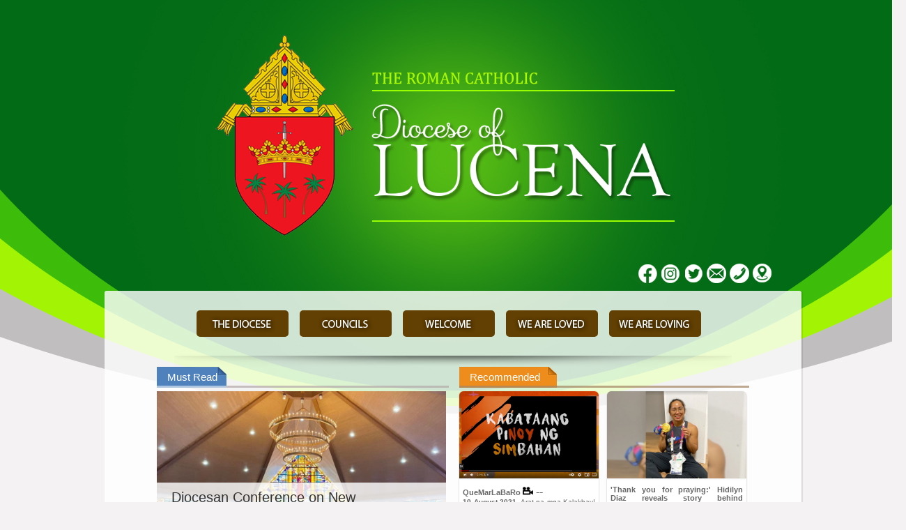

--- FILE ---
content_type: text/html;charset=UTF-8
request_url: https://dioceseoflucena.org/
body_size: 23764
content:
<!DOCTYPE html PUBLIC "-//W3C//DTD XHTML 1.0 Transitional//EN" "http://www.w3.org/TR/xhtml1/DTD/xhtml1-transitional.dtd">
<html xmlns="http://www.w3.org/1999/xhtml">
<head>
<link href="ilovecss.css" rel="stylesheet" type="text/css" />
<link rel="shortcut icon" href="favicon.png" type="image/x-icon">
<div id="fb-root"></div>
<script>(function(d, s, id) {
  var js, fjs = d.getElementsByTagName(s)[0];
  if (d.getElementById(id)) {return;}
  js = d.createElement(s); js.id = id;
  js.src = "//connect.facebook.net/en_US/all.js#xfbml=1";
  fjs.parentNode.insertBefore(js, fjs);
}(document, 'script', 'facebook-jssdk'));</script>
<meta http-equiv="Content-Type" content="text/html; charset=utf-8" />
<title>Diocese of Lucena</title>
<style type="text/css">
body {
	margin-top: 0px;
}
</style>
</head>

<body>
<table width="1300" border="0" align="center" cellpadding="0" cellspacing="0">
  <tr height="599">
    <td class="stageox"><table width="1000" border="0" align="center" cellpadding="0" cellspacing="0">
      <tr height="330">
        <td></td>
      </tr>
      <tr>
        <td align="right"><link href="ilovecss.css" rel="stylesheet" type="text/css" />
<img src="indexfiles/icons_white.png" width="338" height="78" usemap="#Map" border="0">
<map name="Map" id="Map"><area shape="circle" coords="305,61,14" href="map.cfm" /><area shape="circle" coords="273,62,14" href="tel:+63423731646" /><area shape="circle" coords="240,62,14" href="mailto:frmer@dioceseoflucena.org" /><area shape="circle" coords="207,63,14" href="https://twitter.com/DioceseLucena" target="new" /><area shape="circle" coords="174,63,14" href="https://www.instagram.com/lucenadiocese" target="new" />
  <area shape="circle" coords="141,62,14" href="https://www.facebook.com/RCDLucena/" target="new" />
</map>
 &nbsp; &nbsp; &nbsp; </td>
      </tr>
      <tr height="5">
        <td></td>
      </tr>

      <tr>
        <td class="box_ox">
        
<table width="960" border="0" align="center" cellpadding="0" cellspacing="0">
  <tr height="25">
    <td></td>
  </tr>
  <tr>
    <td align="center"><table>
  <tr align="center">
  

  <td align="center"><div class="dropdown"><button class="dropbtn"><img src="navs/diocese.png" /></button>
    <div class="dropdown-content">
        
          <a href="bishop.cfm">Our Bishop</a>
        
          <a href="clergy.cfm">The Clergy</a>
        
          <a href="curia.cfm">Diocesan Curia</a>
        
          <a href="parish.cfm">Parishes</a>
        
          <a href="sems.cfm">Seminaries</a>
        
          <a href="schools.cfm">Catholic Schools</a>
        
          <a href="offices.cfm">Offices & Institutions</a>
        
          <a href="library.cfm">Diocesan Library</a>
        
          </div>
    </div>&nbsp; &nbsp;</td>		

      
    <td align="center"><div class="dropdown"><button class="dropbtn"><a href="consejo.cfm"><img src="navs/COUNCIL.png" /></a></button>
    <div class="dropdown-content">
        
          </div>
    </div>&nbsp; &nbsp;</td>
    
     
    <td align="center"><div class="dropdown"><button class="dropbtn"><img src="navs/welcome.png" /></button>
    <div class="dropdown-content">
    	
          <a href="10.cfm">Sitemap</a>
        
          <a href="signin.cfm">Log In</a>
        
          <a href="reg.cfm">Create Account</a>
        
          </div>
    </div>&nbsp; &nbsp;</td>

      
    <td align="center"><div class="dropdown"><button class="dropbtn"><img src="navs/LOVED.png" /></button>
    <div class="dropdown-content">
    	
          <a href="bible.cfm">Daily Bible</a>
        
          <a href="thoughts.cfm">Daily Reflections</a>
        
          <a href="saints.cfm">Life of Saints</a>
        
          <a href="masstream.cfm">Holy Mass</a>
        
          </div>
    </div>&nbsp; &nbsp;</td>
    
      
        <td align="center"><div class="dropdown"><button class="dropbtn"><img src="navs/LOVING.png" /></button>
    <div class="dropdown-content">
    	
          <a href="donate.cfm">Donate</a>
        
          <a href="readmore.cfm?pasaID=75">Bishop's Appeal</a>
        
          </div>
    </div>&nbsp; &nbsp;</td>


  </tr>
</table>
</td>
  </tr>
  <tr>
    <td height="23"></td>
  </tr>
  <tr>
    <td align="center"><img src="indexfiles/divide.png" width="800" /></td>
  </tr>
  <tr>
    <td>
















  























<table width="850" border="0" align="center" cellpadding="0" cellspacing="0">
  <tr>
    <td align="center"><table width="100%" border="0" cellspacing="0" cellpadding="0">
      <tr>
        <td width="415" class="header_line_BLUE"><table width="100" border="0" cellspacing="0" cellpadding="0">
          <tr>
            <td class="header_box_BLUE">Must Read</td>
            </tr>
  </table>
  </td>
        <td width="15">&nbsp;</td>
        <td colspan="3" class="header_line_ORANGE"><table width="140" border="0" cellspacing="0" cellpadding="0">
          <tr>
            <td class="header_box_ORANGE">Recommended</td>
            </tr>
          </table></td>
      </tr>
      <tr height="5">
        <td colspan="5"></td>
      </tr>
              
        <tr>
          <td>



<table width="415" border="0" cellspacing="0" cellpadding="0">

<tr height="250">
        <td valign="bottom"  colspan="3" background="gdrivefoldin/trashbin/13D3AF3A-8138-4D49-8E82-382097FCA870.jpeg" style="background-position:top;background-size:cover"><table width="415" border="0" align="center" cellpadding="0" cellspacing="0">
            <tr>
              <td>&nbsp;</td>
            </tr>
            <tr>
              <td>&nbsp;</td>
            </tr>
            <tr>
              <td background="indexfiles/whitewatmark.png"><table width="90%" border="0" align="center" cellpadding="0" cellspacing="0">
  <tr height="10">
    <td></td>
  </tr>
  
  <tr>
    <td>
     <span class="title_one">Diocesan Conference on New Evangelization  II , held at Kamay Ni Hesus Healing Church

#DCNE II
#PagIbig </span>
     <a href="readmore.cfm?pasaID=4747">
     <span class="text_11"><strong>22 July 2023</strong> -- ... READ MORE</span></a>
    </td>
  </tr>
  <tr height="10">
    <td></td>
  </tr>
              </table>
</td>
            </tr>
            <tr>
              <td>&nbsp;</td>
            </tr>
          </table></td>
      </tr>

</table>
</td>
          <td>&nbsp;</td>
          <td width="200">



<table width="200" border="0" cellspacing="0" cellpadding="0">
  <tr height="125" >
    <td class="box_ox_toploshade" background="gdrivefoldin/trashbin/quebalamaro.jpg" style="background-position:top;background-size:cover"></td>
  </tr>
  <tr height="125">
    <td class="box_ox_lowloshade" align="center" valign="top">
    
    <table width="95%" border="0" cellspacing="0" cellpadding="0">
      <tr height="10">
        <td></td>
      </tr>
      <tr>
        <td><span class="text_11"><strong>QueMarLaBaRo <img src="images/videoicon.png" width="15" />
        </strong></span> -- <a href="readmore.cfm?pasaID=2556"><span class="text_10"><strong>10 August 2021</strong>, Arat na mga Kalakbay!

Sama-sama nating tunghayan ang pasimulang ng programa ng STaR Games 2021 na pinangunahan ng banal na Misa kanina sa St. Ferdi... READ MORE&raquo;</span></a></td>
      </tr>
      
    </table>
    
    </td>
  </tr>
</table>
</td>
          <td width="10">&nbsp;</td>
          <td width="200">



<table width="200" border="0" cellspacing="0" cellpadding="0">
  <tr height="125" >
    <td class="box_ox_toploshade" background="gdrivefoldin/trashbin/Hidilyn-Diaz-Instagram.jpg" style="background-position:top;background-size:cover"></td>
  </tr>
  <tr height="125">
    <td class="box_ox_lowloshade" align="center" valign="top">
    
    <table width="95%" border="0" cellspacing="0" cellpadding="0">
      <tr height="10">
        <td></td>
      </tr>
      <tr>
        <td><span class="text_11"><strong>'Thank you for praying:' Hidilyn Diaz reveals story behind miraculous medal </strong></span> -- <a href="readmore.cfm?pasaID=2530"><span class="text_10"><strong>29 July 2021</strong>, Hidilyn Diaz made history on Monday after becoming the Philippines first Olympic gold medalist, breaking the countrys 97-year drought.

Diaz credi... READ MORE&raquo;</span></a></td>
      </tr>
      
    </table>
    
    </td>
  </tr>
</table></td>
          </tr>
      
      <tr>
        <td colspan="5">&nbsp;</td>
      </tr>

    </table></td>
  </tr>
  <tr>
    <td align="center"><table width="850" border="0" cellspacing="0" cellpadding="0">
      <tr>
        <td colspan="2">&nbsp;</td>
        <td width="56">&nbsp;</td>
        <td width="350" colspan="2">&nbsp;</td>
      </tr>
      <tr>
        <td colspan="2" class="header_line_BLUE">
        	<table width="110" border="0" cellspacing="0" cellpadding="0">
          		<tr>
            			<td class="header_box_mar">Read More</td>
          		</tr>
        	</table></td>
        <td>&nbsp;</td>
        <td colspan="2" class="header_line_BLUE">
        	<table width="110" border="0" cellspacing="0" cellpadding="0">
          		<tr>
            			<td class="header_box_GRAY">Most Read</td>
          		</tr>
        		</table></td>
      </tr>
        <tr>
          <td  colspan="2" valign="top">











<table width="415" border="0" cellspacing="0" cellpadding="0">


  <tr height="10">
    <td colspan="2"></td>
  </tr>
  <tr>
     <td colspan="2">
     <span class="text_12_readable"><strong>HABEMUS PAPAM!
<p>
Pope Leo XIV Ushers in a New Chapter for the Catholic Church </strong> -- 21 May 2025</span>  
 </td>
  </tr>
  <tr>
    <td colspan="2">&nbsp;</td>
  </tr>
  
  <tr>
    <td width="104"><a href="readmore.cfm?pasaID=5661"><span class="leftimage"><img src="gdrivefoldin/trashbin/cq5dam.thumbnail.cropped.1500.844.jpeg" width="100"  /></span></a></td>
    <td width="341" valign="top"><a href="readmore.cfm?pasaID=5661"><span class="text_11">    The bells of St. Peter’s Basilica rang joyfully as white smoke rose from the Sistine Chapel, signaling to the world: Habemus Papam. The Church now rejoices in the election of Pope Leo XIV, formerl... READ MORE</span> </a></td>
  </tr>
  
  <tr height="10">
    <td colspan="2"></td>
  </tr>
  <tr>
    <td colspan="2" class="dtyear"></td>
  </tr>


  <tr height="10">
    <td colspan="2"></td>
  </tr>
  <tr>
     <td colspan="2">
     <span class="text_12_readable"><strong>
17 February 2024 - Rev. Fr. Gerald J. Garcia installed as the new parish priest of San Roque, Ilasan, Tayabas City </strong> -- </span>  
 </td>
  </tr>
  <tr>
    <td colspan="2">&nbsp;</td>
  </tr>
  
  <tr>
    <td width="104"><a href="readmore.cfm?pasaID=5153"><span class="leftimage"><img src="gdrivefoldin/trashbin/IMG_6139.jpeg" width="100"  /></span></a></td>
    <td width="341" valign="top"><a href="readmore.cfm?pasaID=5153"><span class="text_11">
During today's Eucharistic Celebration, Most Rev.Mel Rey M. Uy, D.D., officiated the installation ceremony, marking Rev. Fr. Gerald J. Garcia's appointment as the new Parish Priest of San Roque Pari... READ MORE</span> </a></td>
  </tr>
  
  <tr height="10">
    <td colspan="2"></td>
  </tr>
  <tr>
    <td colspan="2" class="dtyear"></td>
  </tr>


  <tr height="10">
    <td colspan="2"></td>
  </tr>
  <tr>
     <td colspan="2">
     <span class="text_12_readable"><strong>16 February 2024 | Diocese of Lucena to Launch ALAY KAPWA 2024 @ Sentro Pastoral Lucena City </strong> -- </span>  
 </td>
  </tr>
  <tr>
    <td colspan="2">&nbsp;</td>
  </tr>
  
  <tr>
    <td width="104"><a href="readmore.cfm?pasaID=5150"><span class="leftimage"><img src="gdrivefoldin/trashbin/IMG_6120.jpeg" width="100"  /></span></a></td>
    <td width="341" valign="top"><a href="readmore.cfm?pasaID=5150"><span class="text_11">The Diocese of Lucena is gearing up for a significant event tomorrow at the Sentro Pastoral ng Diocesis ng Lucena. The Diocesan Commission on Social Action will be spearheading the launch of Alay Kapw... READ MORE</span> </a></td>
  </tr>
  
  <tr height="10">
    <td colspan="2"></td>
  </tr>
  <tr>
    <td colspan="2" class="dtyear"></td>
  </tr>


  <tr height="10">
    <td colspan="2"></td>
  </tr>
  <tr>
     <td colspan="2">
     <span class="text_12_readable"><strong>13 February 2024 - Rev. Fr.  Archito L. Jacela becomes the newly-installed Parish Priest of St. Vicent Ferrer Parish Sampaloc, Quezon </strong> -- </span>  
 </td>
  </tr>
  <tr>
    <td colspan="2">&nbsp;</td>
  </tr>
  
  <tr>
    <td width="104"><a href="readmore.cfm?pasaID=5142"><span class="leftimage"><img src="gdrivefoldin/trashbin/IMG_3284.jpeg" width="100"  /></span></a></td>
    <td width="341" valign="top"><a href="readmore.cfm?pasaID=5142"><span class="text_11">With Most Rev. Mel Rey M. Uy, D.D presiding the ceremony, Rev. Fr. Archito J. Jacela was solemnly installed as the new Parish Priest of St. Vincent Ferrer Parish in Sampaloc, Quezon, February 13. The ... READ MORE</span> </a></td>
  </tr>
  
  <tr height="10">
    <td colspan="2"></td>
  </tr>
  <tr>
    <td colspan="2" class="dtyear"></td>
  </tr>


  <tr height="10">
    <td colspan="2"></td>
  </tr>
  <tr>
     <td colspan="2">
     <span class="text_12_readable"><strong>10 February 2024 | DM Press - Msgr. Viray takes on role as Parish Priest in Atimonan, Quezon </strong> -- </span>  
 </td>
  </tr>
  <tr>
    <td colspan="2">&nbsp;</td>
  </tr>
  
  <tr>
    <td width="104"><a href="readmore.cfm?pasaID=5135"><span class="leftimage"><img src="gdrivefoldin/trashbin/IMG_5996.jpeg" width="100"  /></span></a></td>
    <td width="341" valign="top"><a href="readmore.cfm?pasaID=5135"><span class="text_11">Earlier today, Rev. Msgr. Eugenio Antonio A. Viray officially assumed the position of Parish Priest at Our Lady of the Angels Parish in Atimonan, Quezon. The installation rite, led by Most Rev. Mel Re... READ MORE</span> </a></td>
  </tr>
  
  <tr height="10">
    <td colspan="2"></td>
  </tr>
  <tr>
    <td colspan="2" class="dtyear"></td>
  </tr>

  
    <tr height="10">
    <td colspan="2" align="center" class="text_sml_unjust">
    <a href="index.cfm?PageNum_gb4=1"><span class="text_sml_unjust">PREV</span></a> | <a href="index.cfm?PageNum_gb4=2"><span class="text_sml_unjust">NEXT</span> </a> <span class="text_sml_unjust"><br /> You are viewing records from <strong>1</strong> to <strong>5</strong> of total <strong>69</strong>.</span></td>
  </tr>  
</table>


</td>
          <td>&nbsp;</td>
          <td colspan="2" valign="top">











<table width="415" border="0" cellspacing="0" cellpadding="0">


  <tr height="10">
    <td colspan="2"></td>
  </tr>
  <tr>
     <td colspan="2">
     <span class="text_12_readable"><strong>New Apostolic Nuncio Arrives in PH </strong> -- 02 December 2020</span>  
 </td>
  </tr>
  <tr>
    <td colspan="2">&nbsp;</td>
  </tr>
  
  <tr>
    <td width="104"><a href="readmore.cfm?pasaID=1541"><span class="leftimage"><img src="gdrivefoldin/trashbin/nuncio.jpg" width="100"  /></span></a></td>
    <td width="341" valign="top"><a href="readmore.cfm?pasaID=1541"><span class="text_11">Archbishop Charles John Brown arrived in Manila on Sunday to assume his duties as the new Apostolic Nuncio to the Philippines.

The Vatican ambassador arrived at the NAIA Terminal 2 on board Philipp... READ MORE</span> </a></td>
  </tr>
  
  <tr height="10">
    <td colspan="2"></td>
  </tr>
  <tr>
    <td colspan="2" class="dtyear"></td>
  </tr>


  <tr height="10">
    <td colspan="2"></td>
  </tr>
  <tr>
     <td colspan="2">
     <span class="text_12_readable"><strong>10 February 2024 | DM Press - Msgr. Viray takes on role as Parish Priest in Atimonan, Quezon </strong> -- </span>  
 </td>
  </tr>
  <tr>
    <td colspan="2">&nbsp;</td>
  </tr>
  
  <tr>
    <td width="104"><a href="readmore.cfm?pasaID=5135"><span class="leftimage"><img src="gdrivefoldin/trashbin/IMG_5996.jpeg" width="100"  /></span></a></td>
    <td width="341" valign="top"><a href="readmore.cfm?pasaID=5135"><span class="text_11">Earlier today, Rev. Msgr. Eugenio Antonio A. Viray officially assumed the position of Parish Priest at Our Lady of the Angels Parish in Atimonan, Quezon. The installation rite, led by Most Rev. Mel Re... READ MORE</span> </a></td>
  </tr>
  
  <tr height="10">
    <td colspan="2"></td>
  </tr>
  <tr>
    <td colspan="2" class="dtyear"></td>
  </tr>


  <tr height="10">
    <td colspan="2"></td>
  </tr>
  <tr>
     <td colspan="2">
     <span class="text_12_readable"><strong>
17 February 2024 - Rev. Fr. Gerald J. Garcia installed as the new parish priest of San Roque, Ilasan, Tayabas City </strong> -- </span>  
 </td>
  </tr>
  <tr>
    <td colspan="2">&nbsp;</td>
  </tr>
  
  <tr>
    <td width="104"><a href="readmore.cfm?pasaID=5153"><span class="leftimage"><img src="gdrivefoldin/trashbin/IMG_6139.jpeg" width="100"  /></span></a></td>
    <td width="341" valign="top"><a href="readmore.cfm?pasaID=5153"><span class="text_11">
During today's Eucharistic Celebration, Most Rev.Mel Rey M. Uy, D.D., officiated the installation ceremony, marking Rev. Fr. Gerald J. Garcia's appointment as the new Parish Priest of San Roque Pari... READ MORE</span> </a></td>
  </tr>
  
  <tr height="10">
    <td colspan="2"></td>
  </tr>
  <tr>
    <td colspan="2" class="dtyear"></td>
  </tr>


  <tr height="10">
    <td colspan="2"></td>
  </tr>
  <tr>
     <td colspan="2">
     <span class="text_12_readable"><strong>16 February 2024 | Diocese of Lucena to Launch ALAY KAPWA 2024 @ Sentro Pastoral Lucena City </strong> -- </span>  
 </td>
  </tr>
  <tr>
    <td colspan="2">&nbsp;</td>
  </tr>
  
  <tr>
    <td width="104"><a href="readmore.cfm?pasaID=5150"><span class="leftimage"><img src="gdrivefoldin/trashbin/IMG_6120.jpeg" width="100"  /></span></a></td>
    <td width="341" valign="top"><a href="readmore.cfm?pasaID=5150"><span class="text_11">The Diocese of Lucena is gearing up for a significant event tomorrow at the Sentro Pastoral ng Diocesis ng Lucena. The Diocesan Commission on Social Action will be spearheading the launch of Alay Kapw... READ MORE</span> </a></td>
  </tr>
  
  <tr height="10">
    <td colspan="2"></td>
  </tr>
  <tr>
    <td colspan="2" class="dtyear"></td>
  </tr>


  <tr height="10">
    <td colspan="2"></td>
  </tr>
  <tr>
     <td colspan="2">
     <span class="text_12_readable"><strong>13 February 2024 - Rev. Fr.  Archito L. Jacela becomes the newly-installed Parish Priest of St. Vicent Ferrer Parish Sampaloc, Quezon </strong> -- </span>  
 </td>
  </tr>
  <tr>
    <td colspan="2">&nbsp;</td>
  </tr>
  
  <tr>
    <td width="104"><a href="readmore.cfm?pasaID=5142"><span class="leftimage"><img src="gdrivefoldin/trashbin/IMG_3284.jpeg" width="100"  /></span></a></td>
    <td width="341" valign="top"><a href="readmore.cfm?pasaID=5142"><span class="text_11">With Most Rev. Mel Rey M. Uy, D.D presiding the ceremony, Rev. Fr. Archito J. Jacela was solemnly installed as the new Parish Priest of St. Vincent Ferrer Parish in Sampaloc, Quezon, February 13. The ... READ MORE</span> </a></td>
  </tr>
  
  <tr height="10">
    <td colspan="2"></td>
  </tr>
  <tr>
    <td colspan="2" class="dtyear"></td>
  </tr>

  
    <tr height="10">
    <td colspan="2" align="center" class="text_sml_unjust">
    <a href="index.cfm?PageNum_gb5=1"><span class="text_sml_unjust">PREV</span></a> | <a href="index.cfm?PageNum_gb5=2"><span class="text_sml_unjust">NEXT</span> </a> <span class="text_sml_unjust"><br /> You are viewing records from <strong>1</strong> to <strong>5</strong> of total <strong>98</strong>.</span></td>
  </tr>  
</table></td>
        </tr>
      <tr>
        <td colspan="5">&nbsp;</td>
      </tr>
      <tr>
        <td colspan="5">&nbsp;</td>
      </tr>
    </table></td>
  </tr>
  <tr>
    <td align="center">&nbsp;</td>
  </tr>
      
      <tr>
        <td>
           <div class="addthis_sharing_toolbox"></div>
        </td>
      </tr>
      <tr>
        <td>&nbsp;</td>
      </tr>
      <tr>
        <td><div class="fb-comments" data-href="www.dioceseoflucena.org/index.cfm" data-num-posts="2" data-width="850"></div></td>
      </tr>

      <tr>
        <td align="left" class="text_body">&nbsp;</td>
      </tr>
      <tr>
        <td>&nbsp;</td>
      </tr>
</table>
</td>
  </tr>
  <tr>
    <td>&nbsp;</td>
  </tr>
  <tr>
    <td>&nbsp;</td>
  </tr>
  <tr>
    <td>&nbsp;</td>
  </tr>
  <tr>
    <td>&nbsp;</td>
  </tr>
  <tr>
    <td>&nbsp;</td>
  </tr>
  <tr>
    <td>&nbsp;</td>
  </tr>
</table>
        
        
        
        </td>
      </tr>
      <tr>
        <td>&nbsp;</td>
      </tr>
      <tr>
        <td align="center">&nbsp;</td>
      </tr>
      <tr>
        <td>&nbsp;</td>
      </tr>
      <tr>
        <td>&nbsp;</td>
      </tr>
    </table></td>
  </tr>
</table>
<!-- Go to www.addthis.com/dashboard to customize your tools -->
<script type="text/javascript" src="//s7.addthis.com/js/300/addthis_widget.js#pubid=kairos"></script>
<!--<link href="ilovecss.css" rel="stylesheet" type="text/css" /> -->

<table width="95%" border="0" align="center" cellpadding="0" cellspacing="0">
  <tr height="10">
    <td></td>
    </tr>
  <tr>
    <td align="center"><table width="240" border="0" cellspacing="0" cellpadding="0">
      <tr>
        <td align="center"><a href="https://www.facebook.com/RCDLucena/" target="new"><img src="icons/fb.png" alt="" width="40"></a></td>
        <td align="center"><a href="https://www.instagram.com/lucenadiocese" target="new"><img src="icons/insta.png" alt="" width="40"></a></td>
        <td align="center"><a href="https://twitter.com/DioceseLucena" target="new"><img src="icons/twit.png" alt="" width="40" /></a></td>
        <td align="center"><a href="tel:+63423731646"><img src="icons/phone.png" alt="" width="40"></a></td>
        <td align="center"><a href="mailto:frmer@dioceseoflucena.org"><img src="icons/email.png" width="40" /></a></td>
        <td align="center"><a href="map.cfm"><img src="icons/location.png" alt="" width="40" /></a></td>
      </tr>
    </table>
    </td>
  </tr>
  <tr>
    <td align="center">&nbsp;</td>
  </tr>
  <tr>
    <td align="center"><a href="index.cfm"><img src="indexfiles/logo.png" width="100"></a></td>
  </tr>
  <tr>
    <td align="center" class="text_sml_unjust"> <strong>Diocese of Lucena dot org</strong> &nbsp;  &nbsp;  &nbsp;  &nbsp;&nbsp;  &nbsp;  &nbsp;  &nbsp;  &nbsp;  &nbsp;  &nbsp;  &nbsp;  &nbsp;  &nbsp;  &nbsp;  &nbsp;  &nbsp;  &nbsp;  &nbsp;  &nbsp;  &nbsp;  &nbsp;  All Rights Reserved <strong>&copy;2020</strong></td>
  </tr>
  <tr>
    <td align="center" class="text_sml_unjust">This website is developed and maintained by and for the faithful of the Diocese of Lucena</td>
  </tr>
  <tr>
    <td align="center" class="text_sml">&nbsp;</td>
  </tr>
  <tr>
    <td align="center"><a href="index.cfm">HOME</span></a>  &nbsp; | &nbsp; <a href="#top">BACK TO TOP</span></a> &nbsp;&nbsp; | &nbsp; <a href="signin.cfm"> LOG IN</a></td>
    </tr>
  <tr>
    <td align="center" >&nbsp;</td>
  </tr>
  <tr>
    <td align="center" >&nbsp;</td>
  </tr>
  <tr>
    <td align="center" >&nbsp;</td>
  </tr>
</table>


</body>
</html>

--- FILE ---
content_type: text/css
request_url: https://dioceseoflucena.org/ilovecss.css
body_size: 16583
content:
@charset "utf-8";
/* CSS Document */

html, body, ul, ol, li, p, h1, h2, h3, h4, h5, h6, form, fieldset {
	margin: 0;
	padding: 0;
	border: 0;
	color: #666;
}
body {
	background-color: #f4f2f3;
	margin-top: 0px;
	background-image: url(indexfiles/tallback.jpg);
	background-repeat: repeat-x;
}
.blue_foot {
	background-image: url(images/blue_footer.jpg);
	background-repeat: no-repeat;
	background-position: bottom;
}
.header_line_mar {
	background-image: url(indexfiles/header_under_maroon.png);
	background-repeat: repeat-x;
	background-position: bottom;
}
.header_box_mar {
	background-image: url(indexfiles/header_up_maroon.png);
	background-repeat: no-repeat;
	background-position: right top;
	font-family: Arial;
	font-size: 15px;
	font-style: normal;
	color: #FFF;
	height: 20px;
	padding-top: 5px;
	padding-right: 5px;
	padding-bottom: 5px;
	padding-left: 15px;
}
.header_line_BLUE {
	background-image: url(indexfiles/header_under_BLUE.png);
	background-repeat: repeat-x;
	background-position: bottom;
}
.header_box_BLUE {
	background-image: url(indexfiles/header_up_BLUE.png);
	background-repeat: no-repeat;
	background-position: right top;
	font-family: Arial;
	font-size: 15px;
	font-style: normal;
	color: #FFF;
	height: 20px;
	padding-top: 5px;
	padding-right: 5px;
	padding-bottom: 5px;
	padding-left: 15px;
}
.header_box_GRAY {
	background-image: url(indexfiles/header_up_GRAY.png);
	background-repeat: no-repeat;
	background-position: right top;
	font-family: Arial;
	font-size: 15px;
	font-style: normal;
	color: #FFF;
	height: 20px;
	padding-top: 5px;
	padding-right: 5px;
	padding-bottom: 5px;
	padding-left: 15px;
}
.header_line_ORANGE {
	background-image: url(indexfiles/header_under_ORANGE.png);
	background-repeat: repeat-x;
	background-position: bottom;
}
.header_box_ORANGE {
	background-image: url(indexfiles/header_up_ORANGE.png);
	background-repeat: no-repeat;
	background-position: right top;
	font-family: Arial;
	font-size: 15px;
	font-style: normal;
	color: #FFF;
	height: 20px;
	padding-top: 5px;
	padding-right: 5px;
	padding-bottom: 5px;
	padding-left: 15px;
}
.butt_sml {
	background-image: url(images/blue_butt_sml.png);
	background-repeat: no-repeat;
	width: 105px;
	height: 48px;
	font-family: Arial;
	font-size: 15px;
	color: #FFF;
	font-weight: bold;
	text-indent: 10px;
	background-position: left center;
}
.butt_sml_counterpart {
	font-size: 15px;
	color: #666;
	font-weight: bold;
	font-family: Arial;
}
.box_300 {
	background-image: url(images/gray_300.jpg);
	background-repeat: no-repeat;
	background-position: left top;
	padding: 10px;
}
.stageox {
	background-image: url(indexfiles/pageone.jpg);
	background-repeat: no-repeat;
}

.stageox2 {
	background-image: url(indexfiles/page2.jpg);
	background-repeat: no-repeat;
}
.box_ox_topgray{
	font-family: Arial, Helvetica, sans-serif;
	color: #777070;
	font-size: 16px;
	padding-top: 15px;
	padding-right: 15px;
	padding-bottom: 15px;
	padding-left: 15px;
	background-color: #F9F9F9;
	border-radius: 6px 6px 0px 0px;
	box-shadow: 0px 1px 5px rgba(0,0,0, .3)
}
.box_ox_toploshade{
	font-family: Arial, Helvetica, sans-serif;
	color: #777070;
	font-size: 16px;
	padding-top: 15px;
	padding-right: 15px;
	padding-bottom: 15px;
	padding-left: 15px;
	background-color: #F9F9F9;
	border-radius: 6px 6px 0px 0px;
	box-shadow: 0px 1px 2px rgba(0,0,0, .3)
}
.box_ox_midbod{
	padding-top: 15px;
	padding-right: 15px;
	padding-bottom: 15px;
	padding-left: 15px;
	background-color: #FFF;
	border-radius: 0px 0px 0px 0px;
	box-shadow: 0px 1px 2px rgba(0,0,0, .3)
}
.box_ox_lowloshadewfont {
	font-family: Arial, Helvetica, sans-serif;
	color: #777070;
	font-size: 16px;
	padding-top: 15px;
	padding-right: 15px;
	padding-bottom: 15px;
	padding-left: 15px;
	border-radius: 0px 0px 5px 5px;
	background-image: url(indexfiles/whitewatmark.png);
	box-shadow: 0px 1px 2px rgba(0,0,0, .3);
}
.box_ox_low {
	border-radius: 0px 0px 5px 5px;
	background-color: #FFF;
	box-shadow: 0px 1px 5px rgba(0,0,0, .3);
}
.box_ox_lowloshade {
	border-radius: 0px 0px 5px 5px;
	background-image: url(indexfiles/whitewatmark.png);
	box-shadow: 0px 1px 2px rgba(0,0,0, .3);
}
.brown_box_top{
	font-family: Arial, Helvetica, sans-serif;
	color: #FFF;
	font-size: 18px;
	padding-top: 15px;
	padding-right: 8px;
	padding-bottom: 13px;
	padding-left: 15px;
	background-image: url(barya_atim/brownboxtop.jpg);
	background-color: #744818;
	background-repeat: no-repeat;
	background-position: right bottom;
	border-radius: 6px 6px 0px 0px;
}
.brown_box_lo{
	font-family: Arial, Helvetica, sans-serif;
	color: #333;
	font-size: 11px;
	padding-top: 15px;
	padding-right: 10px;
	padding-bottom: 15px;
	padding-left: 15px;
	background-image: url(barya_atim/orangeboxlower.jpg);
	background-color: #ff8500;
	background-repeat: no-repeat;
	background-position: left bottom;
	border-radius: 0px 0px 6px 6px;
	line-height: 15px;
}
.box_ox_topblue{
	font-family: Arial, Helvetica, sans-serif;
	color: #FFF;
	font-size: 18px;
	padding-top: 15px;
	padding-right: 8px;
	padding-bottom: 13px;
	padding-left: 15px;
	background-color: #007e25;
	background-repeat: no-repeat;
	background-position: left bottom;
	border-radius: 6px 6px 0px 0px;
	box-shadow: 0px 1px 5px rgba(0,0,0, .3)
}
.box_ox_theme{
	font-family: Arial;
	font-size: 18px;
	color: #114ea2;
	font-weight: normal;
	padding-top: 10px;
	padding-right: 8px;
	padding-bottom: 33px;
	padding-left: 15px;
	background-image: url(barya/themecolor.png);
	background-repeat: no-repeat;
	background-position: left bottom;
	border-radius: 6px 6px 0px 0px;
}
.box_ox {
	border-radius: 3px;
	box-shadow: 1px 1px 1px 1px rgba(1,1,1,.1);
	background-image: url(indexfiles/whitewatmark.png);
}
.box_ox_hdl {
	border-radius: 0px 0px 3px 3px;
	box-shadow: 1px 1px 1px 1px rgba(1,1,1,.1);
	background-image: url(indexfiles/whitewatmark.png);
}
.box_dt {
	margin-right: 10px;
	border-radius: 3px;
	background-image: url(indexfiles/whitewatmark.png);
	border: thin solid #EBEBEB;
	padding-top: 0px;
	padding-right: 5px;
	padding-bottom: 0px;
	padding-left: 5px;
}
.dtday{
	font-family: Arial;
	font-size: 26px;
	color: #333333;
}
.dtyear{
	font-family: Arial;
	font-size: 11px;
	color: #666666;
	border-top-width: thin;
	border-top-style: dotted;
	border-top-color: #999;
	padding-top: 5px;
}
.dtmonth{
	font-family: Arial;
	font-size: 12px;
	color: #666666;
	border-bottom-width: thin;
	border-bottom-style: dotted;
	border-bottom-color: #999;
	padding-bottom: 5px;
}
.text_read{
	font-family: Arial;
	font-size: 14px;
	color: #101010;
	word-spacing: 2px;
	line-height: 30px;
  	text-align: justify;
    display: inline-block;
}

.text_comment{
	font-family: Arial;
	font-size: 11px;
	color: #666;
	text-align: justify;
	word-spacing: 3px;
	line-height: 15px;
	padding: 15px;
}
.text_comment_thinn{
	font-family: Arial;
	font-size: 11px;
	color: #666;
	text-align: justify;
	word-spacing: 3px;
	line-height: 15px;
	padding: 15px;
}

.text_read_happygirl{
	background-image: url(barya/backer_read.jpg);
	background-position: right bottom;
	background-repeat: no-repeat;
}
.text_read_thumb{
	background-image: url(barya/backer_thumb.jpg);
	background-position: right bottom;
	background-repeat: no-repeat;
}
.text_read_male{
	background-image: url(barya/backer_male.jpg);
	background-position: right bottom;
	background-repeat: no-repeat;
}
.text_read_plain{
	background-image: url(barya/backer_plain.jpg);
	background-position: right bottom;
	background-repeat: no-repeat;
}
.text_read_plain_gray{
	background-image: url(barya/backer_gray_f6.jpg);
	background-position: right bottom;
	background-repeat: no-repeat;
}
.line{
	background-image: url(images/line.png);
	background-repeat: no-repeat;
	background-position: left top;
}
.txt_12_bluebold{
	font-family: Arial;
	font-size: 12px;
	color: #006;
	font-weight: bold;
}
.txt_12_gray{
	font-family: Arial;
	font-size: 12px;
	color: #666;
	font-weight: bold;
}
.txt_under{
	font-family: Arial;
	font-size: 16px;
	color: #666;
	font-weight: bold;
	text-decoration: underline;
}
.title_one{
	font-family: Arial;
	font-size: 20px;
	color: #333333;
	padding-top: 18px;
	padding-bottom: 0px;
}
.title_four{
	font-family: Arial;
	font-size: 24px;
	color: #114ea2;
	font-weight: normal;
	text-transform: capitalize;
}
.title_five{
	font-family: Arial;
	font-size: 60px;
	color: #114ea2;
	font-weight: normal;
	text-transform: capitalize;
}
.back_579{
	background-image: url(images/gray_579.jpg);
	background-repeat: no-repeat;
}
.title_two{
	font-family: Arial;
	font-size: 20px;
	color: #101010;
	font-weight: normal;
}
.title_twoptfive{
	font-family: Arial;
	font-size: 16px;
	color: #666;
	font-weight: normal;
	text-transform: capitalize;
}
.title_three{
	font-family: Arial;
	font-size: 18px;
	color: #666;
	font-weight: normal;
	text-transform: capitalize;
	background-image: url(images/backline.jpg);
	background-repeat: no-repeat;
	background-position: left top;
}
.text_sml{
	font-family: Arial;
	font-size: 10px;
	color: #676767;
	text-align: justify;
	display: inline-block;
	background-image: url(indexfiles/header_under_maroon.png);
	background-repeat: no-repeat;
	background-position: right bottom;
}
.text_sml_unjust{
	font-family: Arial;
	font-size: 10px;
	color: #676767;
	background-image: url(indexfiles/header_under_maroon.png);
	background-repeat: no-repeat;
	background-position: right bottom;
}
.text_60{
	font-family: Arial;
	font-size: 60px;
	color: #676767;
}
.text_40{
	font-family: Arial;
	font-size: 40px;
	color: #676767;
}
.text_32{
	font-family: "Lucida Sans Unicode", "Lucida Grande", sans-serif;
	font-size: 32px;
	color: #676767;
	letter-spacing: -5px;
}
.textred_32{
	font-family: "Lucida Sans Unicode", "Lucida Grande", sans-serif;
	font-size: 32px;
	color: #FF0000;
	letter-spacing: -5px;
}
.oxhort{
	border-right-width: thin;
	border-right-style: solid;
	border-right-color: #999;
}
.oxdotline{
	border-bottom-width: thin;
	border-bottom-style: solid;
	border-bottom-color: #999;
}
.text_14{
	font-family: Arial;
	font-size: 14px;
	color: #676767;
	text-align: justify;
    display: inline-block;
}
.text_13{
	font-family: Arial;
	font-size: 13px;
	color: #676767;
	text-align: justify;
    display: inline-block;
}
.text_12{
	font-family: Arial;
	font-size: 12px;
	color: #676767;
	text-align: justify;
    display: inline-block;
}
.text_12_readable{
	font-family: Arial;
	font-size: 12px;
	color: #101010;
	text-align: justify;
    display: inline-block;
}
.text_11{
	font-family: Arial;
	font-size: 11px;
	color: #676767;
	text-align: justify;
    display: inline-block;
}
.text_10{
	font-family: Arial;
	font-size: 10px;
	color: #676767;
	text-align: justify;
    display: inline-block;
}
.text_body{
	font-family: Arial;
	font-size: 12px;
	color: #666;
	text-align: justify;
	line-height: 18px;
}
.text_body_red{
	font-family: Arial;
	font-size: 14px;
	color: #F00;
}
.text_yellow{
	font-family: Arial;
	font-size: 11px;
	color: #000;
	background-color: #FF0;
	padding-top: 3px;
	padding-left: 3px;
	padding-right: 3px;
	padding-bottom: 3px;
}
.text_amber{
	font-family: Arial;
	font-size: 11px;
	color: #000;
	background-color: #F90;
	padding-top: 3px;
	padding-left: 3px;
	padding-right: 3px;
	padding-bottom: 3px;
}
.text_red{
	font-family: Arial;
	font-size: 11px;
	color: #FFF;
	background-color: #F00;
	padding-top: 3px;
	padding-left: 3px;
	padding-right: 3px;
	padding-bottom: 3px;
}
.white_12{
	font-family: Arial;
	font-size: 12px;
	color: #fff;
}
.white_11{
	font-family: Arial;
	font-size: 11px;
	color: #fff;
}
.white_10{
	font-family: Arial;
	font-size: 10px;
	color: #fff;
}
.text_body_center{
	font-family: Arial;
	font-size: 11px;
	color: #676767;
	text-align: center;
	padding-top: 7px;
	padding-right: 0px;
	padding-left: 0px;
	padding-bottom: 2px;
}
.title_sml{
	font-family: Arial;
	font-size: 11px;
	color: #676767;
}
.white_sml{
	font-family: Arial;
	font-size: 11px;
	color: #fff;
}
.title_sml_white{
	font-family: Arial;
	font-size: 11px;
	color: #FFF;
}
.text_next{
	font-family: Arial;
	font-size: 10px;
	color: #006;
	text-align: right;
	background-image: url(images/downline.jpg);
	background-repeat: no-repeat;
	background-position: center;
}
.cap{
	text-transform: capitalize;
}
.capall{
	text-transform: uppercase;
}
.rightimage{
	float: right;
	margin-bottom: 10px;
	margin-left: 10px;
}
.leftimage{
	float: left;
	margin-right: 10px;margin-bottom: 10px;
}
a:link {
	text-decoration: none;
	font-family: Arial, Helvetica, sans-serif;
	font-size: 12px;
	font-style: normal;
	color: #006;
	text-align: left;
}
a:visited {
	text-decoration: none;
	font-family: Arial, Helvetica, sans-serif;
	font-size: 12px;
	font-style: normal;
	color: #006;
	text-align: left;
}
a:hover {
	text-decoration: none;
	font-family: Arial, Helvetica, sans-serif;
	font-size: 12px;
	font-style: normal;	
	font-weight: bold;
	color: #006;
	text-align: left;
}
a:active {
	text-decoration: none;
	font-family: Arial, Helvetica, sans-serif;
	font-size: 12px;
	font-style: normal;
	color: #006;
	text-align: left;
}
p {
	font-family: Arial;
	font-size: 11px;
	color: #676767;
	padding-top: 7px;
	padding-right: 0px;
	padding-left: 0px;
	padding-bottom: 2px;
	text-align: justify;
	display: table-row-group;
}
.text_align{
	font-family: Arial;
	font-size: 11px;
	color: #676767;
	padding-top: 7px;
	padding-right: 0px;
	padding-left: 0px;
	padding-bottom: 2px;
	text-align: justify;
}
.text_white{
	font-family: Arial;
	font-size: 20px;
	color: #fff;
}
.text_white_12{
	font-family: Arial;
	font-size: 12px;
	color: #fff;
}

.text_whsml{
	font-family: Arial;
	font-size: 11px;
	color: #fff;
}

.box_top {
	background-image: url(images/box_left.jpg);
	background-repeat: no-repeat;
	background-position: left top;
	padding: 30px;
}
.box_low {
	background-image: url(images/box_low.jpg);
	background-repeat: no-repeat;
	background-position: right bottom;
	padding: 30px;
}
.dropbtn {
	background-color: #623f02;
	color: white;
	padding: 3px;
	font-size: 16px;
	border: none;
	cursor: pointer;
	border-radius: 5px 5px 5px 5px;
}
.dropbtn_listnone {
	background-color: #007122;
	color: white;
	padding: 3px;
	font-size: 16px;
	border: none;
	cursor: pointer;
	border-radius: 5px 5px 5px 5px;
}

.dropdown {
    position: relative;
    display: inline-block;
}

.dropdown-content {
    display: none;
    position: absolute;
    background-color: #f9f9f9;
    min-width: 160px;
    box-shadow: 0px 8px 16px 0px rgba(0,0,0,0.2);
	border-radius: 0px 5px 5px 5px;
}

.dropdown-content a {
    color: black;
    padding: 12px 16px;
    text-decoration: none;
    display: block;
	
}

.dropdown-content a:hover {background-color: #f1f1f1;
	border-radius: 0px 5px 5px 5px;}


.dropdown:hover .dropdown-content {
    display: block;
}

.dropdown:hover .dropbtn {
	background-color: #a2f404;
}
	
.dropdown:hover .dropbtn_listnone {
    background-color: #81c91d;}	


#owl-demo .item img{
    display: block;
    width: 100%;
    height: auto;
}

/* Popup container */
.popup {
    position: relative;
    display: inline-block;
    cursor: pointer;
}

/* The actual popup (appears on top) */
.popup .popuptext {
    visibility: hidden;
    width: 160px;
    background-color: #555;
    color: #fff;
    text-align: center;
    border-radius: 6px;
    padding: 8px 0;
    position: absolute;
    z-index: 1;
    bottom: 125%;
    left: 50%;
    margin-left: -80px;
}

/* Popup arrow */
.popup .popuptext::after {
    content: "";
    position: absolute;
    top: 100%;
    left: 50%;
    margin-left: -5px;
    border-width: 5px;
    border-style: solid;
    border-color: #555 transparent transparent transparent;
}

/* Toggle this class when clicking on the popup container (hide and show the popup) */
.popup .show {
    visibility: visible;
    -webkit-animation: fadeIn 1s;
    animation: fadeIn 1s
}

/* Add animation (fade in the popup) */
@-webkit-keyframes fadeIn {
    from {opacity: 0;} 
    to {opacity: 1;}
}

@keyframes fadeIn {
    from {opacity: 0;}
    to {opacity:1 ;}
}
